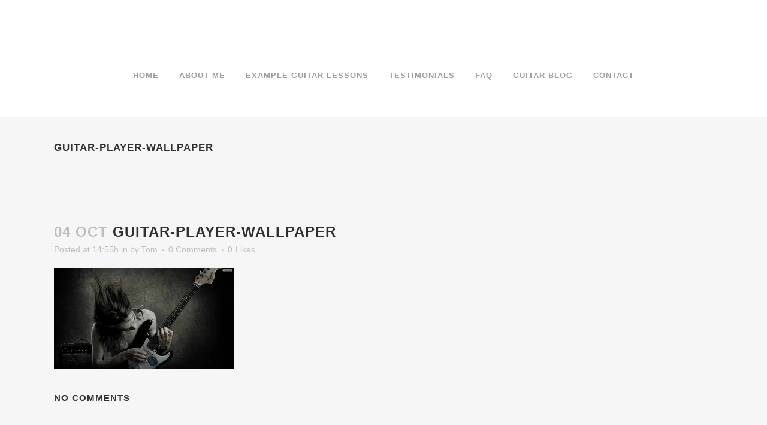

--- FILE ---
content_type: text/html; charset=UTF-8
request_url: https://www.omniguitartuition.co.uk/practising/advanced-theory-guitarists/attachment/guitar-player-wallpaper/
body_size: 18274
content:
<!DOCTYPE html><html lang="en-GB"><head><script data-no-optimize="1">var litespeed_docref=sessionStorage.getItem("litespeed_docref");litespeed_docref&&(Object.defineProperty(document,"referrer",{get:function(){return litespeed_docref}}),sessionStorage.removeItem("litespeed_docref"));</script> <meta charset="UTF-8" /><title>guitar-player-wallpaper - Omni Guitar Tuition</title><meta name="viewport" content="width=device-width,initial-scale=1,user-scalable=no"><link rel="profile" href="http://gmpg.org/xfn/11" /><link rel="pingback" href="https://www.omniguitartuition.co.uk/xmlrpc.php" /><link rel="shortcut icon" type="image/x-icon" href="https://omniguitartuition.co.uk/wp-content/themes/bridge/img/favicon.ico"><link rel="apple-touch-icon" href="https://omniguitartuition.co.uk/wp-content/themes/bridge/img/favicon.ico"/><meta name='robots' content='index, follow, max-image-preview:large, max-snippet:-1, max-video-preview:-1' /> <script type="litespeed/javascript">function rgmkInitGoogleMaps(){window.rgmkGoogleMapsCallback=!0;try{jQuery(document).trigger("rgmkGoogleMapsLoad")}catch(err){}}</script> <link rel="canonical" href="https://www.omniguitartuition.co.uk/practising/advanced-theory-guitarists/attachment/guitar-player-wallpaper/" /><meta property="og:locale" content="en_GB" /><meta property="og:type" content="article" /><meta property="og:title" content="guitar-player-wallpaper - Omni Guitar Tuition" /><meta property="og:url" content="https://www.omniguitartuition.co.uk/practising/advanced-theory-guitarists/attachment/guitar-player-wallpaper/" /><meta property="og:site_name" content="Omni Guitar Tuition" /><meta property="article:publisher" content="https://www.facebook.com/omniguitartuition" /><meta property="article:modified_time" content="2016-04-22T17:24:11+00:00" /><meta property="og:image" content="https://www.omniguitartuition.co.uk/practising/advanced-theory-guitarists/attachment/guitar-player-wallpaper" /><meta property="og:image:width" content="1920" /><meta property="og:image:height" content="1080" /><meta property="og:image:type" content="image/jpeg" /><meta name="twitter:card" content="summary_large_image" /><meta name="twitter:site" content="@omniguitar" /> <script type="application/ld+json" class="yoast-schema-graph">{"@context":"https://schema.org","@graph":[{"@type":"WebPage","@id":"https://www.omniguitartuition.co.uk/practising/advanced-theory-guitarists/attachment/guitar-player-wallpaper/","url":"https://www.omniguitartuition.co.uk/practising/advanced-theory-guitarists/attachment/guitar-player-wallpaper/","name":"guitar-player-wallpaper - Omni Guitar Tuition","isPartOf":{"@id":"https://www.omniguitartuition.co.uk/#website"},"primaryImageOfPage":{"@id":"https://www.omniguitartuition.co.uk/practising/advanced-theory-guitarists/attachment/guitar-player-wallpaper/#primaryimage"},"image":{"@id":"https://www.omniguitartuition.co.uk/practising/advanced-theory-guitarists/attachment/guitar-player-wallpaper/#primaryimage"},"thumbnailUrl":"https://www.omniguitartuition.co.uk/wp-content/uploads/2015/10/guitar-player-wallpaper.jpg","datePublished":"2015-10-04T14:55:53+00:00","dateModified":"2016-04-22T17:24:11+00:00","breadcrumb":{"@id":"https://www.omniguitartuition.co.uk/practising/advanced-theory-guitarists/attachment/guitar-player-wallpaper/#breadcrumb"},"inLanguage":"en-GB","potentialAction":[{"@type":"ReadAction","target":["https://www.omniguitartuition.co.uk/practising/advanced-theory-guitarists/attachment/guitar-player-wallpaper/"]}]},{"@type":"ImageObject","inLanguage":"en-GB","@id":"https://www.omniguitartuition.co.uk/practising/advanced-theory-guitarists/attachment/guitar-player-wallpaper/#primaryimage","url":"https://www.omniguitartuition.co.uk/wp-content/uploads/2015/10/guitar-player-wallpaper.jpg","contentUrl":"https://www.omniguitartuition.co.uk/wp-content/uploads/2015/10/guitar-player-wallpaper.jpg","width":1920,"height":1080},{"@type":"BreadcrumbList","@id":"https://www.omniguitartuition.co.uk/practising/advanced-theory-guitarists/attachment/guitar-player-wallpaper/#breadcrumb","itemListElement":[{"@type":"ListItem","position":1,"name":"Home","item":"https://www.omniguitartuition.co.uk/"},{"@type":"ListItem","position":2,"name":"Advanced Theory For Guitarists","item":"https://www.omniguitartuition.co.uk/practising/advanced-theory-guitarists/"},{"@type":"ListItem","position":3,"name":"guitar-player-wallpaper"}]},{"@type":"WebSite","@id":"https://www.omniguitartuition.co.uk/#website","url":"https://www.omniguitartuition.co.uk/","name":"Omni Guitar Tuition","description":"Guitar Tuition","publisher":{"@id":"https://www.omniguitartuition.co.uk/#organization"},"potentialAction":[{"@type":"SearchAction","target":{"@type":"EntryPoint","urlTemplate":"https://www.omniguitartuition.co.uk/?s={search_term_string}"},"query-input":{"@type":"PropertyValueSpecification","valueRequired":true,"valueName":"search_term_string"}}],"inLanguage":"en-GB"},{"@type":"Organization","@id":"https://www.omniguitartuition.co.uk/#organization","name":"Omni Guitar Tuition","url":"https://www.omniguitartuition.co.uk/","logo":{"@type":"ImageObject","inLanguage":"en-GB","@id":"https://www.omniguitartuition.co.uk/#/schema/logo/image/","url":"https://omniguitartuition.co.uk/wp-content/uploads/2015/10/omni-guitar-tuition-logo.png","contentUrl":"https://omniguitartuition.co.uk/wp-content/uploads/2015/10/omni-guitar-tuition-logo.png","width":504,"height":504,"caption":"Omni Guitar Tuition"},"image":{"@id":"https://www.omniguitartuition.co.uk/#/schema/logo/image/"},"sameAs":["https://www.facebook.com/omniguitartuition","https://x.com/omniguitar","https://instagram.com/omniguitartuition/","https://www.linkedin.com/pub/tom-hobson/8a/2b/863","https://www.youtube.com/channel/UCK7TNfA7cK05A-aDvH9AnwQ"]}]}</script> <link rel='dns-prefetch' href='//maps.googleapis.com' /><link rel='dns-prefetch' href='//fonts.googleapis.com' /><link rel="alternate" type="application/rss+xml" title="Omni Guitar Tuition &raquo; Feed" href="https://www.omniguitartuition.co.uk/feed/" /><link rel="alternate" type="application/rss+xml" title="Omni Guitar Tuition &raquo; Comments Feed" href="https://www.omniguitartuition.co.uk/comments/feed/" /><link rel="alternate" type="application/rss+xml" title="Omni Guitar Tuition &raquo; guitar-player-wallpaper Comments Feed" href="https://www.omniguitartuition.co.uk/practising/advanced-theory-guitarists/attachment/guitar-player-wallpaper/feed/" /><link rel="alternate" title="oEmbed (JSON)" type="application/json+oembed" href="https://www.omniguitartuition.co.uk/wp-json/oembed/1.0/embed?url=https%3A%2F%2Fwww.omniguitartuition.co.uk%2Fpractising%2Fadvanced-theory-guitarists%2Fattachment%2Fguitar-player-wallpaper%2F" /><link rel="alternate" title="oEmbed (XML)" type="text/xml+oembed" href="https://www.omniguitartuition.co.uk/wp-json/oembed/1.0/embed?url=https%3A%2F%2Fwww.omniguitartuition.co.uk%2Fpractising%2Fadvanced-theory-guitarists%2Fattachment%2Fguitar-player-wallpaper%2F&#038;format=xml" /><style id='wp-img-auto-sizes-contain-inline-css' type='text/css'>img:is([sizes=auto i],[sizes^="auto," i]){contain-intrinsic-size:3000px 1500px}
/*# sourceURL=wp-img-auto-sizes-contain-inline-css */</style><style id="litespeed-ccss">ul{box-sizing:border-box}:root{--wp--preset--font-size--normal:16px;--wp--preset--font-size--huge:42px}body{--wp--preset--color--black:#000;--wp--preset--color--cyan-bluish-gray:#abb8c3;--wp--preset--color--white:#fff;--wp--preset--color--pale-pink:#f78da7;--wp--preset--color--vivid-red:#cf2e2e;--wp--preset--color--luminous-vivid-orange:#ff6900;--wp--preset--color--luminous-vivid-amber:#fcb900;--wp--preset--color--light-green-cyan:#7bdcb5;--wp--preset--color--vivid-green-cyan:#00d084;--wp--preset--color--pale-cyan-blue:#8ed1fc;--wp--preset--color--vivid-cyan-blue:#0693e3;--wp--preset--color--vivid-purple:#9b51e0;--wp--preset--gradient--vivid-cyan-blue-to-vivid-purple:linear-gradient(135deg,rgba(6,147,227,1) 0%,#9b51e0 100%);--wp--preset--gradient--light-green-cyan-to-vivid-green-cyan:linear-gradient(135deg,#7adcb4 0%,#00d082 100%);--wp--preset--gradient--luminous-vivid-amber-to-luminous-vivid-orange:linear-gradient(135deg,rgba(252,185,0,1) 0%,rgba(255,105,0,1) 100%);--wp--preset--gradient--luminous-vivid-orange-to-vivid-red:linear-gradient(135deg,rgba(255,105,0,1) 0%,#cf2e2e 100%);--wp--preset--gradient--very-light-gray-to-cyan-bluish-gray:linear-gradient(135deg,#eee 0%,#a9b8c3 100%);--wp--preset--gradient--cool-to-warm-spectrum:linear-gradient(135deg,#4aeadc 0%,#9778d1 20%,#cf2aba 40%,#ee2c82 60%,#fb6962 80%,#fef84c 100%);--wp--preset--gradient--blush-light-purple:linear-gradient(135deg,#ffceec 0%,#9896f0 100%);--wp--preset--gradient--blush-bordeaux:linear-gradient(135deg,#fecda5 0%,#fe2d2d 50%,#6b003e 100%);--wp--preset--gradient--luminous-dusk:linear-gradient(135deg,#ffcb70 0%,#c751c0 50%,#4158d0 100%);--wp--preset--gradient--pale-ocean:linear-gradient(135deg,#fff5cb 0%,#b6e3d4 50%,#33a7b5 100%);--wp--preset--gradient--electric-grass:linear-gradient(135deg,#caf880 0%,#71ce7e 100%);--wp--preset--gradient--midnight:linear-gradient(135deg,#020381 0%,#2874fc 100%);--wp--preset--font-size--small:13px;--wp--preset--font-size--medium:20px;--wp--preset--font-size--large:36px;--wp--preset--font-size--x-large:42px;--wp--preset--spacing--20:.44rem;--wp--preset--spacing--30:.67rem;--wp--preset--spacing--40:1rem;--wp--preset--spacing--50:1.5rem;--wp--preset--spacing--60:2.25rem;--wp--preset--spacing--70:3.38rem;--wp--preset--spacing--80:5.06rem;--wp--preset--shadow--natural:6px 6px 9px rgba(0,0,0,.2);--wp--preset--shadow--deep:12px 12px 50px rgba(0,0,0,.4);--wp--preset--shadow--sharp:6px 6px 0px rgba(0,0,0,.2);--wp--preset--shadow--outlined:6px 6px 0px -3px rgba(255,255,255,1),6px 6px rgba(0,0,0,1);--wp--preset--shadow--crisp:6px 6px 0px rgba(0,0,0,1)}.fa{display:inline-block;font:normal normal normal 14px/1 FontAwesome;font-size:inherit;text-rendering:auto;-webkit-font-smoothing:antialiased;-moz-osx-font-smoothing:grayscale}.fa-stack{position:relative;display:inline-block;width:2em;height:2em;line-height:2em;vertical-align:middle}.fa-arrow-up:before{content:"\f062"}.fa-square:before{content:"\f0c8"}.fa-bars:before{content:"\f0c9"}.fa-angle-right:before{content:"\f105"}.fa-angle-down:before{content:"\f107"}h2,h3{text-transform:uppercase;letter-spacing:1px;font-weight:600}a,h1,h2,h3,h5,p a{color:#303030}.clearfix:after{clear:both}.sticky{opacity:1}.clearfix:after,.clearfix:before{content:" ";display:table}article,header,nav{display:block}header.centered_logo{text-align:center}a,body,div,h1,h2,h3,h5,html,i,label,li,p,span,ul{background:0 0;border:0;margin:0;padding:0;vertical-align:baseline;outline:0}.wrapper,body{background-color:#f6f6f6}a img{border:none}header{vertical-align:middle}img{max-width:100%;height:auto;image-rendering:optimizeQuality}h1{font-size:30px;line-height:1.25em}h2{font-size:24px;line-height:1.384615384615385em}h3{font-size:17px;line-height:1.304347826086957em}h5{font-weight:600;text-transform:uppercase;letter-spacing:1px}h5{font-size:15px;line-height:1.571428571428571em}a,p a{text-decoration:none}ul{list-style-position:inside}html{height:100%;margin:0!important}body{font-family:Raleway,sans-serif;font-size:14px;line-height:26px;color:#818181;font-weight:400;overflow-y:scroll;overflow-x:hidden!important;-webkit-font-smoothing:antialiased}.wrapper{position:relative;z-index:1000;left:0}.wrapper_inner{width:100%;overflow:hidden}header{width:100%;display:inline-block;margin:0;position:relative;z-index:110;-webkit-backface-visibility:hidden}header .header_inner_left{position:absolute;left:45px;top:0}.header_bottom,.q_logo,.q_logo a{position:relative}.header_inner_right{float:right;position:relative;z-index:110}.header_bottom{padding:0 45px;background-color:#fff}.logo_wrapper{height:100px;float:left}.q_logo{top:50%;left:0}.q_logo a{display:block;visibility:hidden}.q_logo img{display:block;opacity:1;position:absolute;top:-50%;width:auto!important;max-width:none}.q_logo img.dark,.q_logo img.light,.q_logo img.mobile,.q_logo img.sticky{opacity:0}header.centered_logo .header_inner_left{float:none;position:relative;display:block;margin:20px 0 10px;left:0}header.centered_logo .header_inner_right,header.centered_logo .q_logo a{display:inline-block;vertical-align:middle}header.centered_logo .logo_wrapper{float:none;height:auto!important}header.centered_logo .q_logo{top:0}header.centered_logo .q_logo img{top:0;margin:0}header.centered_logo .header_inner_right{float:none;position:relative}header.centered_logo nav.main_menu{position:relative;display:inline-block;left:auto;float:none;vertical-align:middle}header.centered_logo nav.main_menu>ul{left:0}@media only screen and (min-width:1000px){header.centered_logo:not(.sticky) .q_logo img{-webkit-transform:translate(-50%,0);-moz-transform:translate(-50%,0);-ms-transform:translate(-50%,0);-o-transform:translate(-50%,0);transform:translate(-50%,0)}}nav.main_menu{position:absolute;left:50%;z-index:100;text-align:left}nav.main_menu ul{list-style:none;margin:0;padding:0}nav.main_menu>ul{left:-50%;position:relative}nav.main_menu ul li{display:inline-block;float:left;padding:0;margin:0;background-repeat:no-repeat;background-position:right}nav.main_menu ul li a{color:#777;font-weight:400;text-decoration:none;display:inline-block;position:relative;line-height:100px;padding:0;margin:0}nav.main_menu>ul>li>a>i.menu_icon{margin-right:7px}nav.main_menu>ul>li>a{display:inline-block;height:100%;background-color:transparent}nav.main_menu>ul>li>a>i.blank{display:none}nav.main_menu>ul>li>a{position:relative;padding:0 17px;color:#9d9d9d;text-transform:uppercase;font-weight:600;font-size:13px;letter-spacing:1px}header:not(.with_hover_bg_color) nav.main_menu>ul>li>a>span:not(.plus){position:relative;display:inline-block;line-height:initial}.drop_down ul{list-style:none}.drop_down ul li{position:relative}nav.mobile_menu{background-color:#fff}.mobile_menu_button{display:none;float:left;height:100px;margin:0 20px 0 0}.mobile_menu_button span{width:19px;height:17px;font-size:14px;z-index:50;display:table-cell;position:relative;vertical-align:middle}nav.mobile_menu,nav.mobile_menu ul{display:none;width:100%;position:relative}nav.mobile_menu{float:left;top:0;text-align:left;overflow:hidden;z-index:100}nav.mobile_menu ul{list-style:none;padding:0;margin:0}nav.mobile_menu>ul{margin-bottom:-1px!important}nav.mobile_menu ul li{margin:0;padding:0;position:relative}nav.mobile_menu ul li{border-bottom:1px solid #eaeaea}nav.mobile_menu ul li:last-child{border:0!important}nav.mobile_menu ul li span.mobile_arrow i{color:#888}nav.mobile_menu ul>li>span.mobile_arrow i{display:none}nav.mobile_menu ul li a{font-size:13px;font-weight:400;color:#888;padding:10px 0;display:block;position:relative;text-transform:none;line-height:26px;letter-spacing:0}.title h1{text-transform:uppercase;letter-spacing:1px}.side_menu_button_wrapper{display:table}.side_menu_button{display:table-cell;vertical-align:middle;height:100px}.content,.content .container{background-color:#f6f6f6}.mobile_menu_button span{color:#9d9d9d}.content .container .container_inner{padding:0}.title h1{color:#303030}.container,.content{z-index:100;position:relative}.content{margin-top:0}.container{padding:0;width:100%}.container_inner{width:1100px;margin:0 auto}.content .title .container_inner{padding:0!important}.title{display:block;position:relative}.title{width:100%;height:100px;text-align:left;z-index:101;border-bottom-color:#eee}.title .not_responsive{display:none}.title .title_holder{display:table;height:100%;left:0;position:relative;width:100%}.title .title_holder .container{display:table-cell;vertical-align:middle;background-color:transparent}.title_subtitle_holder{display:block;padding:0;position:relative}.title h1{padding:0;font-weight:600}.title h1,.title.title_size_small h1{font-size:17px;line-height:1.304347826086957em}#back_to_top span{text-align:center}.blog_holder article{display:inline-block;width:100%;margin:0 0 60px}.blog_holder.blog_single article{margin:0}.blog_single.blog_holder article .post_text .post_text_inner{padding-left:0;padding-right:0;padding-bottom:0;background-color:transparent}.blog_holder article .post_content_holder{width:100%}.blog_holder article .post_text .post_text_inner{padding:23px 23px 35px;background-color:#fff}.blog_holder article .post_info a,.blog_holder article .post_text h2 .date{color:#bebebe}.blog_holder article .post_info{display:inline-block;width:100%;margin:0 0 18px;color:#bebebe;font-weight:500}.blog_holder article .post_info .dots{padding:0 7px 0 4px}.blog_holder article .post_info .dots i{font-size:3px;vertical-align:middle}.blog_like{display:inline-block}.blog_like a{display:block;line-height:14px}.blog_like span{padding:0 0 0 4px}.blog_holder.blog_single article .blog_like span{display:inline-block;padding:0 0 0 5px}.blog_holder.blog_single article h2{display:block}.comment_holder{padding:28px 0 38px;margin:0}.comment_holder .comment_number{margin:0 0 20px}#respond h3{margin:0 0 15px}#respond h3.comment-reply-title{margin:0}#respond textarea{width:100%;margin:0 0 20px;padding:15px 12px;border:0;border-radius:0;outline:0;resize:none;font-size:13px;line-height:17px;background-color:#fff;color:#818181;font-family:Raleway;font-weight:400;-webkit-box-sizing:border-box;-moz-box-sizing:border-box;box-sizing:border-box;-webkit-appearance:none}#respond textarea{padding:12px;vertical-align:middle}div.comment_form{display:inline-block;margin:0 0 30px;width:100%}#cancel-comment-reply-link{margin:0;display:inline-block;width:100%}#back_to_top{opacity:0;filter:alpha(opacity=0)}#back_to_top{color:#cdcdcd;height:auto;position:fixed;bottom:65px;margin:0;z-index:10000;right:25px;visibility:hidden;-webkit-backface-visibility:hidden}#back_to_top span{width:52px;height:52px;line-height:52px;text-decoration:none;-o-border-radius:52px;-moz-border-radius:52px;-webkit-border-radius:52px;border-radius:52px;border:2px solid #e8e8e8;background:0 0}#back_to_top span i{font-size:22px;color:#b0b0b0;line-height:52px}.header_top_bottom_holder{position:relative}:-moz-placeholder,:-ms-input-placeholder,::-moz-placeholder,::-webkit-input-placeholder{color:#959595;margin:10px 0 0}.side_menu_button{position:relative}.container{position:static}.container_inner{position:relative}@media only screen and (min-width:1000px){.content .container .container_inner.default_template_holder{padding-top:50px}}.content{margin-top:-299px}.logo_wrapper,.side_menu_button{height:140px}nav.main_menu>ul>li>a{line-height:140px}@media only screen and (max-width:1200px){.container_inner{width:950px}}@media only screen and (max-width:1000px){.container_inner{width:768px}.header_inner_left,header{position:relative!important;left:0!important;margin-bottom:0}.content{margin-bottom:0!important}header{top:0!important;margin-top:0!important;display:block}.header_bottom{background-color:#fff!important}header.centered_logo .header_inner_left{margin:0}header.centered_logo .header_inner_right{float:right}header.centered_logo .logo_wrapper{height:100px!important}header .q_logo img.mobile{display:block!important;opacity:1!important;position:relative;margin:0 auto}header .q_logo img.dark,header .q_logo img.light,header .q_logo img.normal,header .q_logo img.sticky{display:none!important}.logo_wrapper{position:absolute}.main_menu{display:none!important}nav.mobile_menu{display:block}.logo_wrapper,.mobile_menu_button{display:table}nav.mobile_menu>ul{width:768px;margin:0 auto}.logo_wrapper{height:100px!important;left:50%}.q_logo{display:table-cell;position:relative;top:auto;vertical-align:middle}.q_logo a{left:-50%;width:auto!important}.q_logo img{top:0;left:0}.title{height:auto!important;padding:30px 0!important}.title .not_responsive{display:block}.title h1{margin:0}.side_menu_button{height:100px!important}.content{margin-top:0!important}.title .title_holder{height:100%!important;padding:0!important}}@media only screen and (max-width:768px){.comment_holder .comment_number{display:none}.container_inner{width:600px}nav.mobile_menu>ul{width:600px}.comment_holder .comments{width:100%}div.comment_form{padding-top:40px;border-top:1px solid #ddd}.title{padding:25px 0!important}}@media only screen and (min-width:600px) and (max-width:768px){.blog_like{padding:0 0 0 8px}}@media only screen and (max-width:600px){.container_inner{width:420px}nav.mobile_menu>ul{width:420px}.title h1{float:none}#respond textarea{padding:13px}.title{padding:15px 0!important}.blog_holder article .post_comments{margin-left:0}}@media only screen and (max-width:480px){.container_inner{width:300px}.header_bottom{padding:0 25px}nav.mobile_menu>ul{width:auto}}@media only screen and (max-width:420px){.header_bottom{padding:0 15px}}@media only screen and (max-width:350px){.container_inner{width:95%}}.container:after{clear:both}.container:after,.container:before{content:" ";display:table}</style><link rel="preload" data-asynced="1" data-optimized="2" as="style" onload="this.onload=null;this.rel='stylesheet'" href="https://www.omniguitartuition.co.uk/wp-content/litespeed/ucss/75bbfbf0d230192e39630f54bb187271.css?ver=80e65" /><script data-optimized="1" type="litespeed/javascript" data-src="https://www.omniguitartuition.co.uk/wp-content/plugins/litespeed-cache/assets/js/css_async.min.js"></script> <style id='global-styles-inline-css' type='text/css'>:root{--wp--preset--aspect-ratio--square: 1;--wp--preset--aspect-ratio--4-3: 4/3;--wp--preset--aspect-ratio--3-4: 3/4;--wp--preset--aspect-ratio--3-2: 3/2;--wp--preset--aspect-ratio--2-3: 2/3;--wp--preset--aspect-ratio--16-9: 16/9;--wp--preset--aspect-ratio--9-16: 9/16;--wp--preset--color--black: #000000;--wp--preset--color--cyan-bluish-gray: #abb8c3;--wp--preset--color--white: #ffffff;--wp--preset--color--pale-pink: #f78da7;--wp--preset--color--vivid-red: #cf2e2e;--wp--preset--color--luminous-vivid-orange: #ff6900;--wp--preset--color--luminous-vivid-amber: #fcb900;--wp--preset--color--light-green-cyan: #7bdcb5;--wp--preset--color--vivid-green-cyan: #00d084;--wp--preset--color--pale-cyan-blue: #8ed1fc;--wp--preset--color--vivid-cyan-blue: #0693e3;--wp--preset--color--vivid-purple: #9b51e0;--wp--preset--gradient--vivid-cyan-blue-to-vivid-purple: linear-gradient(135deg,rgb(6,147,227) 0%,rgb(155,81,224) 100%);--wp--preset--gradient--light-green-cyan-to-vivid-green-cyan: linear-gradient(135deg,rgb(122,220,180) 0%,rgb(0,208,130) 100%);--wp--preset--gradient--luminous-vivid-amber-to-luminous-vivid-orange: linear-gradient(135deg,rgb(252,185,0) 0%,rgb(255,105,0) 100%);--wp--preset--gradient--luminous-vivid-orange-to-vivid-red: linear-gradient(135deg,rgb(255,105,0) 0%,rgb(207,46,46) 100%);--wp--preset--gradient--very-light-gray-to-cyan-bluish-gray: linear-gradient(135deg,rgb(238,238,238) 0%,rgb(169,184,195) 100%);--wp--preset--gradient--cool-to-warm-spectrum: linear-gradient(135deg,rgb(74,234,220) 0%,rgb(151,120,209) 20%,rgb(207,42,186) 40%,rgb(238,44,130) 60%,rgb(251,105,98) 80%,rgb(254,248,76) 100%);--wp--preset--gradient--blush-light-purple: linear-gradient(135deg,rgb(255,206,236) 0%,rgb(152,150,240) 100%);--wp--preset--gradient--blush-bordeaux: linear-gradient(135deg,rgb(254,205,165) 0%,rgb(254,45,45) 50%,rgb(107,0,62) 100%);--wp--preset--gradient--luminous-dusk: linear-gradient(135deg,rgb(255,203,112) 0%,rgb(199,81,192) 50%,rgb(65,88,208) 100%);--wp--preset--gradient--pale-ocean: linear-gradient(135deg,rgb(255,245,203) 0%,rgb(182,227,212) 50%,rgb(51,167,181) 100%);--wp--preset--gradient--electric-grass: linear-gradient(135deg,rgb(202,248,128) 0%,rgb(113,206,126) 100%);--wp--preset--gradient--midnight: linear-gradient(135deg,rgb(2,3,129) 0%,rgb(40,116,252) 100%);--wp--preset--font-size--small: 13px;--wp--preset--font-size--medium: 20px;--wp--preset--font-size--large: 36px;--wp--preset--font-size--x-large: 42px;--wp--preset--spacing--20: 0.44rem;--wp--preset--spacing--30: 0.67rem;--wp--preset--spacing--40: 1rem;--wp--preset--spacing--50: 1.5rem;--wp--preset--spacing--60: 2.25rem;--wp--preset--spacing--70: 3.38rem;--wp--preset--spacing--80: 5.06rem;--wp--preset--shadow--natural: 6px 6px 9px rgba(0, 0, 0, 0.2);--wp--preset--shadow--deep: 12px 12px 50px rgba(0, 0, 0, 0.4);--wp--preset--shadow--sharp: 6px 6px 0px rgba(0, 0, 0, 0.2);--wp--preset--shadow--outlined: 6px 6px 0px -3px rgb(255, 255, 255), 6px 6px rgb(0, 0, 0);--wp--preset--shadow--crisp: 6px 6px 0px rgb(0, 0, 0);}:where(.is-layout-flex){gap: 0.5em;}:where(.is-layout-grid){gap: 0.5em;}body .is-layout-flex{display: flex;}.is-layout-flex{flex-wrap: wrap;align-items: center;}.is-layout-flex > :is(*, div){margin: 0;}body .is-layout-grid{display: grid;}.is-layout-grid > :is(*, div){margin: 0;}:where(.wp-block-columns.is-layout-flex){gap: 2em;}:where(.wp-block-columns.is-layout-grid){gap: 2em;}:where(.wp-block-post-template.is-layout-flex){gap: 1.25em;}:where(.wp-block-post-template.is-layout-grid){gap: 1.25em;}.has-black-color{color: var(--wp--preset--color--black) !important;}.has-cyan-bluish-gray-color{color: var(--wp--preset--color--cyan-bluish-gray) !important;}.has-white-color{color: var(--wp--preset--color--white) !important;}.has-pale-pink-color{color: var(--wp--preset--color--pale-pink) !important;}.has-vivid-red-color{color: var(--wp--preset--color--vivid-red) !important;}.has-luminous-vivid-orange-color{color: var(--wp--preset--color--luminous-vivid-orange) !important;}.has-luminous-vivid-amber-color{color: var(--wp--preset--color--luminous-vivid-amber) !important;}.has-light-green-cyan-color{color: var(--wp--preset--color--light-green-cyan) !important;}.has-vivid-green-cyan-color{color: var(--wp--preset--color--vivid-green-cyan) !important;}.has-pale-cyan-blue-color{color: var(--wp--preset--color--pale-cyan-blue) !important;}.has-vivid-cyan-blue-color{color: var(--wp--preset--color--vivid-cyan-blue) !important;}.has-vivid-purple-color{color: var(--wp--preset--color--vivid-purple) !important;}.has-black-background-color{background-color: var(--wp--preset--color--black) !important;}.has-cyan-bluish-gray-background-color{background-color: var(--wp--preset--color--cyan-bluish-gray) !important;}.has-white-background-color{background-color: var(--wp--preset--color--white) !important;}.has-pale-pink-background-color{background-color: var(--wp--preset--color--pale-pink) !important;}.has-vivid-red-background-color{background-color: var(--wp--preset--color--vivid-red) !important;}.has-luminous-vivid-orange-background-color{background-color: var(--wp--preset--color--luminous-vivid-orange) !important;}.has-luminous-vivid-amber-background-color{background-color: var(--wp--preset--color--luminous-vivid-amber) !important;}.has-light-green-cyan-background-color{background-color: var(--wp--preset--color--light-green-cyan) !important;}.has-vivid-green-cyan-background-color{background-color: var(--wp--preset--color--vivid-green-cyan) !important;}.has-pale-cyan-blue-background-color{background-color: var(--wp--preset--color--pale-cyan-blue) !important;}.has-vivid-cyan-blue-background-color{background-color: var(--wp--preset--color--vivid-cyan-blue) !important;}.has-vivid-purple-background-color{background-color: var(--wp--preset--color--vivid-purple) !important;}.has-black-border-color{border-color: var(--wp--preset--color--black) !important;}.has-cyan-bluish-gray-border-color{border-color: var(--wp--preset--color--cyan-bluish-gray) !important;}.has-white-border-color{border-color: var(--wp--preset--color--white) !important;}.has-pale-pink-border-color{border-color: var(--wp--preset--color--pale-pink) !important;}.has-vivid-red-border-color{border-color: var(--wp--preset--color--vivid-red) !important;}.has-luminous-vivid-orange-border-color{border-color: var(--wp--preset--color--luminous-vivid-orange) !important;}.has-luminous-vivid-amber-border-color{border-color: var(--wp--preset--color--luminous-vivid-amber) !important;}.has-light-green-cyan-border-color{border-color: var(--wp--preset--color--light-green-cyan) !important;}.has-vivid-green-cyan-border-color{border-color: var(--wp--preset--color--vivid-green-cyan) !important;}.has-pale-cyan-blue-border-color{border-color: var(--wp--preset--color--pale-cyan-blue) !important;}.has-vivid-cyan-blue-border-color{border-color: var(--wp--preset--color--vivid-cyan-blue) !important;}.has-vivid-purple-border-color{border-color: var(--wp--preset--color--vivid-purple) !important;}.has-vivid-cyan-blue-to-vivid-purple-gradient-background{background: var(--wp--preset--gradient--vivid-cyan-blue-to-vivid-purple) !important;}.has-light-green-cyan-to-vivid-green-cyan-gradient-background{background: var(--wp--preset--gradient--light-green-cyan-to-vivid-green-cyan) !important;}.has-luminous-vivid-amber-to-luminous-vivid-orange-gradient-background{background: var(--wp--preset--gradient--luminous-vivid-amber-to-luminous-vivid-orange) !important;}.has-luminous-vivid-orange-to-vivid-red-gradient-background{background: var(--wp--preset--gradient--luminous-vivid-orange-to-vivid-red) !important;}.has-very-light-gray-to-cyan-bluish-gray-gradient-background{background: var(--wp--preset--gradient--very-light-gray-to-cyan-bluish-gray) !important;}.has-cool-to-warm-spectrum-gradient-background{background: var(--wp--preset--gradient--cool-to-warm-spectrum) !important;}.has-blush-light-purple-gradient-background{background: var(--wp--preset--gradient--blush-light-purple) !important;}.has-blush-bordeaux-gradient-background{background: var(--wp--preset--gradient--blush-bordeaux) !important;}.has-luminous-dusk-gradient-background{background: var(--wp--preset--gradient--luminous-dusk) !important;}.has-pale-ocean-gradient-background{background: var(--wp--preset--gradient--pale-ocean) !important;}.has-electric-grass-gradient-background{background: var(--wp--preset--gradient--electric-grass) !important;}.has-midnight-gradient-background{background: var(--wp--preset--gradient--midnight) !important;}.has-small-font-size{font-size: var(--wp--preset--font-size--small) !important;}.has-medium-font-size{font-size: var(--wp--preset--font-size--medium) !important;}.has-large-font-size{font-size: var(--wp--preset--font-size--large) !important;}.has-x-large-font-size{font-size: var(--wp--preset--font-size--x-large) !important;}
/*# sourceURL=global-styles-inline-css */</style><style id='classic-theme-styles-inline-css' type='text/css'>/*! This file is auto-generated */
.wp-block-button__link{color:#fff;background-color:#32373c;border-radius:9999px;box-shadow:none;text-decoration:none;padding:calc(.667em + 2px) calc(1.333em + 2px);font-size:1.125em}.wp-block-file__button{background:#32373c;color:#fff;text-decoration:none}
/*# sourceURL=/wp-includes/css/classic-themes.min.css */</style> <script type="litespeed/javascript" data-src="https://www.omniguitartuition.co.uk/wp-includes/js/jquery/jquery.min.js" id="jquery-core-js"></script> <script type="litespeed/javascript" data-src="https://www.omniguitartuition.co.uk/wp-content/plugins/LayerSlider/static/js/layerslider.kreaturamedia.jquery.js" id="layerslider-js"></script> <link rel="https://api.w.org/" href="https://www.omniguitartuition.co.uk/wp-json/" /><link rel="alternate" title="JSON" type="application/json" href="https://www.omniguitartuition.co.uk/wp-json/wp/v2/media/29" /><link rel="EditURI" type="application/rsd+xml" title="RSD" href="https://www.omniguitartuition.co.uk/xmlrpc.php?rsd" /><meta name="generator" content="WordPress 6.9" /><link rel='shortlink' href='https://www.omniguitartuition.co.uk/?p=29' /> <script type="litespeed/javascript">document.documentElement.className+=" js"</script> <style type="text/css">.recentcomments a{display:inline !important;padding:0 !important;margin:0 !important;}</style><meta name="generator" content="Powered by Visual Composer - drag and drop page builder for WordPress."/>
<!--[if lte IE 9]><link rel="stylesheet" type="text/css" href="https://www.omniguitartuition.co.uk/wp-content/plugins/js_composer/assets/css/vc_lte_ie9.min.css" media="screen"><![endif]--><!--[if IE  8]><link rel="stylesheet" type="text/css" href="https://www.omniguitartuition.co.uk/wp-content/plugins/js_composer/assets/css/vc-ie8.min.css" media="screen"><![endif]--><link rel="icon" href="https://www.omniguitartuition.co.uk/wp-content/uploads/2015/11/cropped-Guitar-Tuition-Omi-Guitar-Site-Icon-01-32x32.png" sizes="32x32" /><link rel="icon" href="https://www.omniguitartuition.co.uk/wp-content/uploads/2015/11/cropped-Guitar-Tuition-Omi-Guitar-Site-Icon-01-192x192.png" sizes="192x192" /><link rel="apple-touch-icon" href="https://www.omniguitartuition.co.uk/wp-content/uploads/2015/11/cropped-Guitar-Tuition-Omi-Guitar-Site-Icon-01-180x180.png" /><meta name="msapplication-TileImage" content="https://www.omniguitartuition.co.uk/wp-content/uploads/2015/11/cropped-Guitar-Tuition-Omi-Guitar-Site-Icon-01-270x270.png" /><style type="text/css" id="wp-custom-css">.frm_message p {
	margin: 0 !important;
	text-align: center !important;
}</style><noscript><style type="text/css">.wpb_animate_when_almost_visible { opacity: 1; }</style></noscript></head><body class="attachment wp-singular attachment-template-default single single-attachment postid-29 attachmentid-29 attachment-jpeg wp-theme-bridge wp-child-theme-bridge-child  qode-child-theme-ver-1.0.0 qode-theme-ver-9.3 wpb-js-composer js-comp-ver-4.11.2 vc_responsive" itemscope itemtype="http://schema.org/WebPage"><div class="wrapper"><div class="wrapper_inner"><header class=" centered_logo scroll_header_top_area  regular page_header"><div class="header_inner clearfix"><div class="header_top_bottom_holder"><div class="header_bottom clearfix" style='' ><div class="header_inner_left"><div class="mobile_menu_button">
<span>
<i class="qode_icon_font_awesome fa fa-bars " ></i>                                </span></div><div class="logo_wrapper"><div class="q_logo">
<a itemprop="url" href="https://www.omniguitartuition.co.uk/">
<img data-lazyloaded="1" src="[data-uri]" width="130" height="130" itemprop="image" class="normal" data-src="https://omniguitartuition.co.uk/wp-content/uploads/2015/10/omni-guitar-tuition-logo.png" alt="Logo"/>
<img data-lazyloaded="1" src="[data-uri]" width="130" height="130" itemprop="image" class="light" data-src="https://omniguitartuition.co.uk/wp-content/uploads/2015/10/omni-guitar-tuition-logo.png" alt="Logo"/>
<img data-lazyloaded="1" src="[data-uri]" width="130" height="130" itemprop="image" class="dark" data-src="https://omniguitartuition.co.uk/wp-content/uploads/2015/10/omni-guitar-tuition-logo.png" alt="Logo"/>
<img data-lazyloaded="1" src="[data-uri]" width="130" height="130" itemprop="image" class="sticky" data-src="https://omniguitartuition.co.uk/wp-content/uploads/2015/10/omni-guitar-tuition-logo.png" alt="Logo"/>
<img data-lazyloaded="1" src="[data-uri]" width="130" height="130" itemprop="image" class="mobile" data-src="https://omniguitartuition.co.uk/wp-content/uploads/2015/10/omni-guitar-tuition-logo.png" alt="Logo"/>
</a></div></div></div><nav class="main_menu drop_down center"><ul id="menu-main-navigation" class=""><li id="nav-menu-item-21" class="menu-item menu-item-type-post_type menu-item-object-page menu-item-home  narrow"><a href="https://www.omniguitartuition.co.uk/" class=""><i class="menu_icon blank fa"></i><span>Home</span><span class="plus"></span></a></li><li id="nav-menu-item-26" class="menu-item menu-item-type-post_type menu-item-object-page  narrow"><a href="https://www.omniguitartuition.co.uk/about-omni-guitar-tuition/" class=""><i class="menu_icon blank fa"></i><span>About Me</span><span class="plus"></span></a></li><li id="nav-menu-item-99" class="menu-item menu-item-type-post_type menu-item-object-page  narrow"><a href="https://www.omniguitartuition.co.uk/example-guitar-lessons/" class=""><i class="menu_icon blank fa"></i><span>Example Guitar Lessons</span><span class="plus"></span></a></li><li id="nav-menu-item-24" class="menu-item menu-item-type-post_type menu-item-object-page  narrow"><a href="https://www.omniguitartuition.co.uk/testimonials/" class=""><i class="menu_icon blank fa"></i><span>Testimonials</span><span class="plus"></span></a></li><li id="nav-menu-item-25" class="menu-item menu-item-type-post_type menu-item-object-page  narrow"><a href="https://www.omniguitartuition.co.uk/faq/" class=""><i class="menu_icon blank fa"></i><span>FAQ</span><span class="plus"></span></a></li><li id="nav-menu-item-23" class="menu-item menu-item-type-post_type menu-item-object-page  narrow"><a href="https://www.omniguitartuition.co.uk/guitar-blog/" class=""><i class="menu_icon blank fa"></i><span>Guitar Blog</span><span class="plus"></span></a></li><li id="nav-menu-item-22" class="menu-item menu-item-type-post_type menu-item-object-page  narrow"><a href="https://www.omniguitartuition.co.uk/contact/" class=""><i class="menu_icon blank fa"></i><span>Contact</span><span class="plus"></span></a></li></ul></nav><div class="header_inner_right"><div class="side_menu_button_wrapper right"><div class="side_menu_button"></div></div></div><nav class="mobile_menu"><ul id="menu-main-navigation-1" class=""><li id="mobile-menu-item-21" class="menu-item menu-item-type-post_type menu-item-object-page menu-item-home "><a href="https://www.omniguitartuition.co.uk/" class=""><span>Home</span></a><span class="mobile_arrow"><i class="fa fa-angle-right"></i><i class="fa fa-angle-down"></i></span></li><li id="mobile-menu-item-26" class="menu-item menu-item-type-post_type menu-item-object-page "><a href="https://www.omniguitartuition.co.uk/about-omni-guitar-tuition/" class=""><span>About Me</span></a><span class="mobile_arrow"><i class="fa fa-angle-right"></i><i class="fa fa-angle-down"></i></span></li><li id="mobile-menu-item-99" class="menu-item menu-item-type-post_type menu-item-object-page "><a href="https://www.omniguitartuition.co.uk/example-guitar-lessons/" class=""><span>Example Guitar Lessons</span></a><span class="mobile_arrow"><i class="fa fa-angle-right"></i><i class="fa fa-angle-down"></i></span></li><li id="mobile-menu-item-24" class="menu-item menu-item-type-post_type menu-item-object-page "><a href="https://www.omniguitartuition.co.uk/testimonials/" class=""><span>Testimonials</span></a><span class="mobile_arrow"><i class="fa fa-angle-right"></i><i class="fa fa-angle-down"></i></span></li><li id="mobile-menu-item-25" class="menu-item menu-item-type-post_type menu-item-object-page "><a href="https://www.omniguitartuition.co.uk/faq/" class=""><span>FAQ</span></a><span class="mobile_arrow"><i class="fa fa-angle-right"></i><i class="fa fa-angle-down"></i></span></li><li id="mobile-menu-item-23" class="menu-item menu-item-type-post_type menu-item-object-page "><a href="https://www.omniguitartuition.co.uk/guitar-blog/" class=""><span>Guitar Blog</span></a><span class="mobile_arrow"><i class="fa fa-angle-right"></i><i class="fa fa-angle-down"></i></span></li><li id="mobile-menu-item-22" class="menu-item menu-item-type-post_type menu-item-object-page "><a href="https://www.omniguitartuition.co.uk/contact/" class=""><span>Contact</span></a><span class="mobile_arrow"><i class="fa fa-angle-right"></i><i class="fa fa-angle-down"></i></span></li></ul></nav></div></div></div></header><a id='back_to_top' href='#'>
<span class="fa-stack">
<i class="fa fa-arrow-up" style=""></i>
</span>
</a><div class="content "><div class="content_inner  "><div class="title_outer title_without_animation"    data-height="400"><div class="title title_size_small  position_left " style="height:400px;"><div class="image not_responsive"></div><div class="title_holder"  style="padding-top:300px;height:100px;"><div class="container"><div class="container_inner clearfix"><div class="title_subtitle_holder" ><h1 ><span>guitar-player-wallpaper</span></h1></div></div></div></div></div></div><div class="container"><div class="container_inner default_template_holder" ><div class="blog_single blog_holder"><article id="post-29" class="post-29 attachment type-attachment status-inherit hentry"><div class="post_content_holder"><div class="post_text"><div class="post_text_inner"><h2 itemprop="headings" class="entry_title"><span itemprop="dateCreated" class="date entry_date updated">04 Oct<meta itemprop="interactionCount" content="UserComments: 0"/></span> guitar-player-wallpaper</h2><div class="post_info">
<span class="time">Posted at 14:55h</span>
in 							<span class="post_author">
by								<a itemprop="author" class="post_author_link" href="https://www.omniguitartuition.co.uk/author/admin/">Tom</a>
</span>
<span class="dots"><i class="fa fa-square"></i></span><a itemprop="url" class="post_comments" href="https://www.omniguitartuition.co.uk/practising/advanced-theory-guitarists/attachment/guitar-player-wallpaper/#respond" target="_self">0 Comments</a>
<span class="dots"><i class="fa fa-square"></i></span><div class="blog_like">
<a  href="#" class="qode-like" id="qode-like-29" title="Like this">0<span>  Likes</span></a></div></div><p class="attachment"><a href='https://www.omniguitartuition.co.uk/wp-content/uploads/2015/10/guitar-player-wallpaper.jpg'><img data-lazyloaded="1" src="[data-uri]" fetchpriority="high" decoding="async" width="300" height="169" data-src="https://www.omniguitartuition.co.uk/wp-content/uploads/2015/10/guitar-player-wallpaper-300x169.jpg.webp" class="attachment-medium size-medium" alt="" data-srcset="https://www.omniguitartuition.co.uk/wp-content/uploads/2015/10/guitar-player-wallpaper-300x169.jpg.webp 300w, https://www.omniguitartuition.co.uk/wp-content/uploads/2015/10/guitar-player-wallpaper-1024x576.jpg.webp 1024w, https://www.omniguitartuition.co.uk/wp-content/uploads/2015/10/guitar-player-wallpaper-700x394.jpg.webp 700w, https://www.omniguitartuition.co.uk/wp-content/uploads/2015/10/guitar-player-wallpaper-539x303.jpg.webp 539w, https://www.omniguitartuition.co.uk/wp-content/uploads/2015/10/guitar-player-wallpaper.jpg 1920w" data-sizes="(max-width: 300px) 100vw, 300px" /></a></p></div></div></div></article><div class="comment_holder clearfix" id="comments"><div class="comment_number"><div class="comment_number_inner"><h5>No Comments</h5></div></div><div class="comments"></div></div><div class="comment_pager"><p></p></div><div class="comment_form"><div id="respond" class="comment-respond"><h3 id="reply-title" class="comment-reply-title"><h5>Post A Comment</h5> <small><a rel="nofollow" id="cancel-comment-reply-link" href="/practising/advanced-theory-guitarists/attachment/guitar-player-wallpaper/#respond" style="display:none;">Cancel Reply</a></small></h3><form action="https://www.omniguitartuition.co.uk/wp-comments-post.php" method="post" id="commentform" class="comment-form"><textarea id="comment" placeholder="Write your comment here..." name="comment" cols="45" rows="8" aria-required="true"></textarea><div class="three_columns clearfix"><div class="column1"><div class="column_inner"><input id="author" name="author" placeholder="Your full name" type="text" value="" aria-required='true' /></div></div><div class="column2"><div class="column_inner"><input id="email" name="email" placeholder="E-mail address" type="text" value="" aria-required='true' /></div></div><div class="column3"><div class="column_inner"><input id="url" name="url" type="text" placeholder="Website" value="" /></div></div></div><p class="comment-form-cookies-consent"><input id="wp-comment-cookies-consent" name="wp-comment-cookies-consent" type="checkbox" value="yes" /> <label for="wp-comment-cookies-consent">Save my name, email, and website in this browser for the next time I comment.</label></p><p class="form-submit"><input name="submit" type="submit" id="submit_comment" class="submit" value="Submit" /> <input type='hidden' name='comment_post_ID' value='29' id='comment_post_ID' />
<input type='hidden' name='comment_parent' id='comment_parent' value='0' /></p><p style="display: none;"><input type="hidden" id="akismet_comment_nonce" name="akismet_comment_nonce" value="0a25c23ed0" /></p><p style="display: none !important;" class="akismet-fields-container" data-prefix="ak_"><label>&#916;<textarea name="ak_hp_textarea" cols="45" rows="8" maxlength="100"></textarea></label><input type="hidden" id="ak_js_1" name="ak_js" value="246"/><script type="litespeed/javascript">document.getElementById("ak_js_1").setAttribute("value",(new Date()).getTime())</script></p></form></div></div></div></div></div><div class="content_bottom" ><div class="header_bottom_center_widget widget_text"><div class="textwidget"><div style="text-align:center; padding: 45px 0 45px 0;"><a  itemprop="url" href="/contact" target="_self" data-hover-border-color=#000 data-hover-color=#000 class="qbutton  center default" style="color: #fff; border-color: #fff; ">Book your first lesson today</a></div></div></div></div></div></div><footer ><div class="footer_inner clearfix"><div class="footer_top_holder"><div class="footer_top"><div class="container"><div class="container_inner"><div class="three_columns clearfix"><div class="column1 footer_col1"><div class="column_inner"><div id="text-2" class="widget widget_text"><h5>About Omni Guitar Tuition</h5><div class="textwidget">Omni Guitar Tuition was launched in 2014 with the aim of providing personalised private lessons for anyone who is eager to learn to play the guitar. You can start learning straight away, for free, and then book lessons when you are ready to improve the skills you have already gained. <br /><br /></div></div></div></div><div class="column2 footer_col2"><div class="column_inner"><div id="recent-posts-3" class="widget widget_recent_entries"><h5>From the blog</h5><ul><li>
<a href="https://www.omniguitartuition.co.uk/practising/exploring-intervals/">Exploring Intervals</a></li><li>
<a href="https://www.omniguitartuition.co.uk/practising/commit-drop-2-chord-voicings-memory/">How to Commit Drop 2 Chord Voicing&#8217;s to Your Memory</a></li><li>
<a href="https://www.omniguitartuition.co.uk/practising/5-thoughts-every-guitar-player-sooner-later/">5 Thoughts Every Guitar Player Has Sooner or Later&#8230;</a></li><li>
<a href="https://www.omniguitartuition.co.uk/practising/4-things-guitar-teacher-wants-know-cant-say/">4 Things Your Guitar Teacher Wants You To Know But Won&#8217;t Say</a></li></ul></div></div></div><div class="column3 footer_col3"><div class="column_inner"><div id="text-3" class="widget widget_text"><h5>Get in touch</h5><div class="textwidget"><strong>Email:</strong> <a href="mailto:omniguitartuition@gmail.com">omniguitartuition@gmail.com</a><br>
<strong>Phone:</strong> 077631 47995
<br /> <br /></div></div></div></div></div></div></div></div></div><div class="footer_bottom_holder"><div class="footer_bottom"><div class="textwidget">Copyright © 2015 <a style="color: #fff" href="https://omniguitartuition.co.uk">Omni Guitar Tuition</a>. All rights reserved.</div></div></div></div></footer></div></div> <script type="speculationrules">{"prefetch":[{"source":"document","where":{"and":[{"href_matches":"/*"},{"not":{"href_matches":["/wp-*.php","/wp-admin/*","/wp-content/uploads/*","/wp-content/*","/wp-content/plugins/*","/wp-content/themes/bridge-child/*","/wp-content/themes/bridge/*","/*\\?(.+)"]}},{"not":{"selector_matches":"a[rel~=\"nofollow\"]"}},{"not":{"selector_matches":".no-prefetch, .no-prefetch a"}}]},"eagerness":"conservative"}]}</script> <script id="qode-like-js-extra" type="litespeed/javascript">var qodeLike={"ajaxurl":"https://www.omniguitartuition.co.uk/wp-admin/admin-ajax.php"}</script> <script type="litespeed/javascript" data-src="https://maps.googleapis.com/maps/api/js?ver=6.9&amp;key=AIzaSyCyGVrvo_ks9Vb9XTfAbFtELJh_ofa0lfU&amp;callback=rgmkInitGoogleMaps" id="google_map_api-js"></script> <script data-no-optimize="1">window.lazyLoadOptions=Object.assign({},{threshold:300},window.lazyLoadOptions||{});!function(t,e){"object"==typeof exports&&"undefined"!=typeof module?module.exports=e():"function"==typeof define&&define.amd?define(e):(t="undefined"!=typeof globalThis?globalThis:t||self).LazyLoad=e()}(this,function(){"use strict";function e(){return(e=Object.assign||function(t){for(var e=1;e<arguments.length;e++){var n,a=arguments[e];for(n in a)Object.prototype.hasOwnProperty.call(a,n)&&(t[n]=a[n])}return t}).apply(this,arguments)}function o(t){return e({},at,t)}function l(t,e){return t.getAttribute(gt+e)}function c(t){return l(t,vt)}function s(t,e){return function(t,e,n){e=gt+e;null!==n?t.setAttribute(e,n):t.removeAttribute(e)}(t,vt,e)}function i(t){return s(t,null),0}function r(t){return null===c(t)}function u(t){return c(t)===_t}function d(t,e,n,a){t&&(void 0===a?void 0===n?t(e):t(e,n):t(e,n,a))}function f(t,e){et?t.classList.add(e):t.className+=(t.className?" ":"")+e}function _(t,e){et?t.classList.remove(e):t.className=t.className.replace(new RegExp("(^|\\s+)"+e+"(\\s+|$)")," ").replace(/^\s+/,"").replace(/\s+$/,"")}function g(t){return t.llTempImage}function v(t,e){!e||(e=e._observer)&&e.unobserve(t)}function b(t,e){t&&(t.loadingCount+=e)}function p(t,e){t&&(t.toLoadCount=e)}function n(t){for(var e,n=[],a=0;e=t.children[a];a+=1)"SOURCE"===e.tagName&&n.push(e);return n}function h(t,e){(t=t.parentNode)&&"PICTURE"===t.tagName&&n(t).forEach(e)}function a(t,e){n(t).forEach(e)}function m(t){return!!t[lt]}function E(t){return t[lt]}function I(t){return delete t[lt]}function y(e,t){var n;m(e)||(n={},t.forEach(function(t){n[t]=e.getAttribute(t)}),e[lt]=n)}function L(a,t){var o;m(a)&&(o=E(a),t.forEach(function(t){var e,n;e=a,(t=o[n=t])?e.setAttribute(n,t):e.removeAttribute(n)}))}function k(t,e,n){f(t,e.class_loading),s(t,st),n&&(b(n,1),d(e.callback_loading,t,n))}function A(t,e,n){n&&t.setAttribute(e,n)}function O(t,e){A(t,rt,l(t,e.data_sizes)),A(t,it,l(t,e.data_srcset)),A(t,ot,l(t,e.data_src))}function w(t,e,n){var a=l(t,e.data_bg_multi),o=l(t,e.data_bg_multi_hidpi);(a=nt&&o?o:a)&&(t.style.backgroundImage=a,n=n,f(t=t,(e=e).class_applied),s(t,dt),n&&(e.unobserve_completed&&v(t,e),d(e.callback_applied,t,n)))}function x(t,e){!e||0<e.loadingCount||0<e.toLoadCount||d(t.callback_finish,e)}function M(t,e,n){t.addEventListener(e,n),t.llEvLisnrs[e]=n}function N(t){return!!t.llEvLisnrs}function z(t){if(N(t)){var e,n,a=t.llEvLisnrs;for(e in a){var o=a[e];n=e,o=o,t.removeEventListener(n,o)}delete t.llEvLisnrs}}function C(t,e,n){var a;delete t.llTempImage,b(n,-1),(a=n)&&--a.toLoadCount,_(t,e.class_loading),e.unobserve_completed&&v(t,n)}function R(i,r,c){var l=g(i)||i;N(l)||function(t,e,n){N(t)||(t.llEvLisnrs={});var a="VIDEO"===t.tagName?"loadeddata":"load";M(t,a,e),M(t,"error",n)}(l,function(t){var e,n,a,o;n=r,a=c,o=u(e=i),C(e,n,a),f(e,n.class_loaded),s(e,ut),d(n.callback_loaded,e,a),o||x(n,a),z(l)},function(t){var e,n,a,o;n=r,a=c,o=u(e=i),C(e,n,a),f(e,n.class_error),s(e,ft),d(n.callback_error,e,a),o||x(n,a),z(l)})}function T(t,e,n){var a,o,i,r,c;t.llTempImage=document.createElement("IMG"),R(t,e,n),m(c=t)||(c[lt]={backgroundImage:c.style.backgroundImage}),i=n,r=l(a=t,(o=e).data_bg),c=l(a,o.data_bg_hidpi),(r=nt&&c?c:r)&&(a.style.backgroundImage='url("'.concat(r,'")'),g(a).setAttribute(ot,r),k(a,o,i)),w(t,e,n)}function G(t,e,n){var a;R(t,e,n),a=e,e=n,(t=Et[(n=t).tagName])&&(t(n,a),k(n,a,e))}function D(t,e,n){var a;a=t,(-1<It.indexOf(a.tagName)?G:T)(t,e,n)}function S(t,e,n){var a;t.setAttribute("loading","lazy"),R(t,e,n),a=e,(e=Et[(n=t).tagName])&&e(n,a),s(t,_t)}function V(t){t.removeAttribute(ot),t.removeAttribute(it),t.removeAttribute(rt)}function j(t){h(t,function(t){L(t,mt)}),L(t,mt)}function F(t){var e;(e=yt[t.tagName])?e(t):m(e=t)&&(t=E(e),e.style.backgroundImage=t.backgroundImage)}function P(t,e){var n;F(t),n=e,r(e=t)||u(e)||(_(e,n.class_entered),_(e,n.class_exited),_(e,n.class_applied),_(e,n.class_loading),_(e,n.class_loaded),_(e,n.class_error)),i(t),I(t)}function U(t,e,n,a){var o;n.cancel_on_exit&&(c(t)!==st||"IMG"===t.tagName&&(z(t),h(o=t,function(t){V(t)}),V(o),j(t),_(t,n.class_loading),b(a,-1),i(t),d(n.callback_cancel,t,e,a)))}function $(t,e,n,a){var o,i,r=(i=t,0<=bt.indexOf(c(i)));s(t,"entered"),f(t,n.class_entered),_(t,n.class_exited),o=t,i=a,n.unobserve_entered&&v(o,i),d(n.callback_enter,t,e,a),r||D(t,n,a)}function q(t){return t.use_native&&"loading"in HTMLImageElement.prototype}function H(t,o,i){t.forEach(function(t){return(a=t).isIntersecting||0<a.intersectionRatio?$(t.target,t,o,i):(e=t.target,n=t,a=o,t=i,void(r(e)||(f(e,a.class_exited),U(e,n,a,t),d(a.callback_exit,e,n,t))));var e,n,a})}function B(e,n){var t;tt&&!q(e)&&(n._observer=new IntersectionObserver(function(t){H(t,e,n)},{root:(t=e).container===document?null:t.container,rootMargin:t.thresholds||t.threshold+"px"}))}function J(t){return Array.prototype.slice.call(t)}function K(t){return t.container.querySelectorAll(t.elements_selector)}function Q(t){return c(t)===ft}function W(t,e){return e=t||K(e),J(e).filter(r)}function X(e,t){var n;(n=K(e),J(n).filter(Q)).forEach(function(t){_(t,e.class_error),i(t)}),t.update()}function t(t,e){var n,a,t=o(t);this._settings=t,this.loadingCount=0,B(t,this),n=t,a=this,Y&&window.addEventListener("online",function(){X(n,a)}),this.update(e)}var Y="undefined"!=typeof window,Z=Y&&!("onscroll"in window)||"undefined"!=typeof navigator&&/(gle|ing|ro)bot|crawl|spider/i.test(navigator.userAgent),tt=Y&&"IntersectionObserver"in window,et=Y&&"classList"in document.createElement("p"),nt=Y&&1<window.devicePixelRatio,at={elements_selector:".lazy",container:Z||Y?document:null,threshold:300,thresholds:null,data_src:"src",data_srcset:"srcset",data_sizes:"sizes",data_bg:"bg",data_bg_hidpi:"bg-hidpi",data_bg_multi:"bg-multi",data_bg_multi_hidpi:"bg-multi-hidpi",data_poster:"poster",class_applied:"applied",class_loading:"litespeed-loading",class_loaded:"litespeed-loaded",class_error:"error",class_entered:"entered",class_exited:"exited",unobserve_completed:!0,unobserve_entered:!1,cancel_on_exit:!0,callback_enter:null,callback_exit:null,callback_applied:null,callback_loading:null,callback_loaded:null,callback_error:null,callback_finish:null,callback_cancel:null,use_native:!1},ot="src",it="srcset",rt="sizes",ct="poster",lt="llOriginalAttrs",st="loading",ut="loaded",dt="applied",ft="error",_t="native",gt="data-",vt="ll-status",bt=[st,ut,dt,ft],pt=[ot],ht=[ot,ct],mt=[ot,it,rt],Et={IMG:function(t,e){h(t,function(t){y(t,mt),O(t,e)}),y(t,mt),O(t,e)},IFRAME:function(t,e){y(t,pt),A(t,ot,l(t,e.data_src))},VIDEO:function(t,e){a(t,function(t){y(t,pt),A(t,ot,l(t,e.data_src))}),y(t,ht),A(t,ct,l(t,e.data_poster)),A(t,ot,l(t,e.data_src)),t.load()}},It=["IMG","IFRAME","VIDEO"],yt={IMG:j,IFRAME:function(t){L(t,pt)},VIDEO:function(t){a(t,function(t){L(t,pt)}),L(t,ht),t.load()}},Lt=["IMG","IFRAME","VIDEO"];return t.prototype={update:function(t){var e,n,a,o=this._settings,i=W(t,o);{if(p(this,i.length),!Z&&tt)return q(o)?(e=o,n=this,i.forEach(function(t){-1!==Lt.indexOf(t.tagName)&&S(t,e,n)}),void p(n,0)):(t=this._observer,o=i,t.disconnect(),a=t,void o.forEach(function(t){a.observe(t)}));this.loadAll(i)}},destroy:function(){this._observer&&this._observer.disconnect(),K(this._settings).forEach(function(t){I(t)}),delete this._observer,delete this._settings,delete this.loadingCount,delete this.toLoadCount},loadAll:function(t){var e=this,n=this._settings;W(t,n).forEach(function(t){v(t,e),D(t,n,e)})},restoreAll:function(){var e=this._settings;K(e).forEach(function(t){P(t,e)})}},t.load=function(t,e){e=o(e);D(t,e)},t.resetStatus=function(t){i(t)},t}),function(t,e){"use strict";function n(){e.body.classList.add("litespeed_lazyloaded")}function a(){console.log("[LiteSpeed] Start Lazy Load"),o=new LazyLoad(Object.assign({},t.lazyLoadOptions||{},{elements_selector:"[data-lazyloaded]",callback_finish:n})),i=function(){o.update()},t.MutationObserver&&new MutationObserver(i).observe(e.documentElement,{childList:!0,subtree:!0,attributes:!0})}var o,i;t.addEventListener?t.addEventListener("load",a,!1):t.attachEvent("onload",a)}(window,document);</script><script data-no-optimize="1">window.litespeed_ui_events=window.litespeed_ui_events||["mouseover","click","keydown","wheel","touchmove","touchstart"];var urlCreator=window.URL||window.webkitURL;function litespeed_load_delayed_js_force(){console.log("[LiteSpeed] Start Load JS Delayed"),litespeed_ui_events.forEach(e=>{window.removeEventListener(e,litespeed_load_delayed_js_force,{passive:!0})}),document.querySelectorAll("iframe[data-litespeed-src]").forEach(e=>{e.setAttribute("src",e.getAttribute("data-litespeed-src"))}),"loading"==document.readyState?window.addEventListener("DOMContentLoaded",litespeed_load_delayed_js):litespeed_load_delayed_js()}litespeed_ui_events.forEach(e=>{window.addEventListener(e,litespeed_load_delayed_js_force,{passive:!0})});async function litespeed_load_delayed_js(){let t=[];for(var d in document.querySelectorAll('script[type="litespeed/javascript"]').forEach(e=>{t.push(e)}),t)await new Promise(e=>litespeed_load_one(t[d],e));document.dispatchEvent(new Event("DOMContentLiteSpeedLoaded")),window.dispatchEvent(new Event("DOMContentLiteSpeedLoaded"))}function litespeed_load_one(t,e){console.log("[LiteSpeed] Load ",t);var d=document.createElement("script");d.addEventListener("load",e),d.addEventListener("error",e),t.getAttributeNames().forEach(e=>{"type"!=e&&d.setAttribute("data-src"==e?"src":e,t.getAttribute(e))});let a=!(d.type="text/javascript");!d.src&&t.textContent&&(d.src=litespeed_inline2src(t.textContent),a=!0),t.after(d),t.remove(),a&&e()}function litespeed_inline2src(t){try{var d=urlCreator.createObjectURL(new Blob([t.replace(/^(?:<!--)?(.*?)(?:-->)?$/gm,"$1")],{type:"text/javascript"}))}catch(e){d="data:text/javascript;base64,"+btoa(t.replace(/^(?:<!--)?(.*?)(?:-->)?$/gm,"$1"))}return d}</script><script data-no-optimize="1">var litespeed_vary=document.cookie.replace(/(?:(?:^|.*;\s*)_lscache_vary\s*\=\s*([^;]*).*$)|^.*$/,"");litespeed_vary||fetch("/wp-content/plugins/litespeed-cache/guest.vary.php",{method:"POST",cache:"no-cache",redirect:"follow"}).then(e=>e.json()).then(e=>{console.log(e),e.hasOwnProperty("reload")&&"yes"==e.reload&&(sessionStorage.setItem("litespeed_docref",document.referrer),window.location.reload(!0))});</script><script data-optimized="1" type="litespeed/javascript" data-src="https://www.omniguitartuition.co.uk/wp-content/litespeed/js/12fae74fda040cf4ec490ebb2ba79267.js?ver=80e65"></script></body></html>
<!-- Page optimized by LiteSpeed Cache @2026-01-27 11:10:06 -->

<!-- Page cached by LiteSpeed Cache 7.7 on 2026-01-27 11:10:05 -->
<!-- Guest Mode -->
<!-- QUIC.cloud CCSS loaded ✅ /ccss/9812e5607426557ba1a94d7a1088ffb5.css -->
<!-- QUIC.cloud UCSS loaded ✅ /ucss/75bbfbf0d230192e39630f54bb187271.css -->